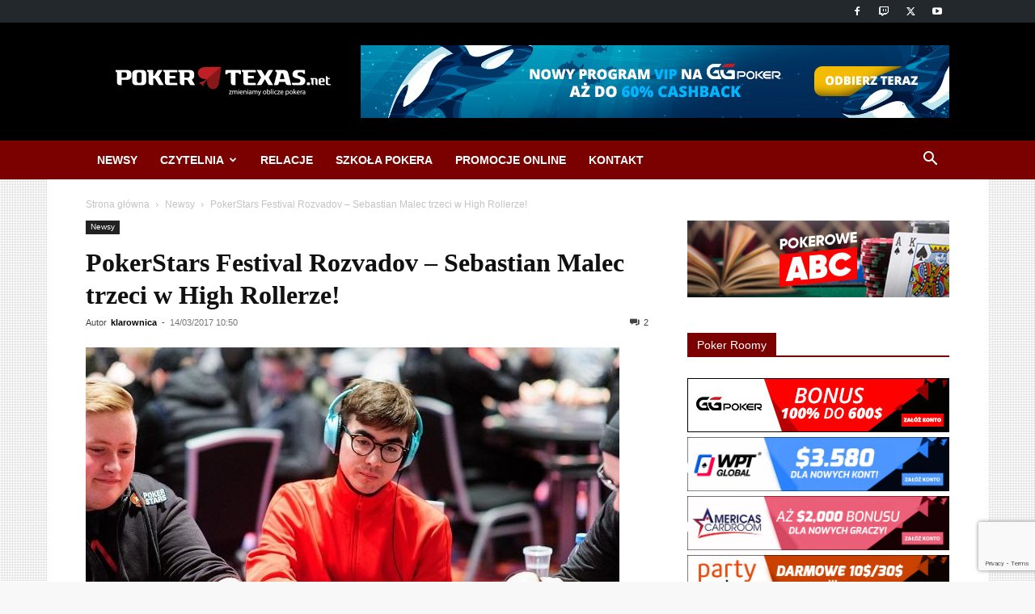

--- FILE ---
content_type: text/html; charset=UTF-8
request_url: https://pokertexas.net/wp-admin/admin-ajax.php?td_theme_name=Newspaper&v=12.7.3
body_size: -525
content:
{"15787":259}

--- FILE ---
content_type: text/html; charset=utf-8
request_url: https://www.google.com/recaptcha/api2/anchor?ar=1&k=6LduPYYUAAAAAN-RJGAeSuLU2dI2Wl7HpNrFktZM&co=aHR0cHM6Ly9wb2tlcnRleGFzLm5ldDo0NDM.&hl=en&v=N67nZn4AqZkNcbeMu4prBgzg&size=invisible&anchor-ms=20000&execute-ms=30000&cb=g2ko9cuvrf87
body_size: 48603
content:
<!DOCTYPE HTML><html dir="ltr" lang="en"><head><meta http-equiv="Content-Type" content="text/html; charset=UTF-8">
<meta http-equiv="X-UA-Compatible" content="IE=edge">
<title>reCAPTCHA</title>
<style type="text/css">
/* cyrillic-ext */
@font-face {
  font-family: 'Roboto';
  font-style: normal;
  font-weight: 400;
  font-stretch: 100%;
  src: url(//fonts.gstatic.com/s/roboto/v48/KFO7CnqEu92Fr1ME7kSn66aGLdTylUAMa3GUBHMdazTgWw.woff2) format('woff2');
  unicode-range: U+0460-052F, U+1C80-1C8A, U+20B4, U+2DE0-2DFF, U+A640-A69F, U+FE2E-FE2F;
}
/* cyrillic */
@font-face {
  font-family: 'Roboto';
  font-style: normal;
  font-weight: 400;
  font-stretch: 100%;
  src: url(//fonts.gstatic.com/s/roboto/v48/KFO7CnqEu92Fr1ME7kSn66aGLdTylUAMa3iUBHMdazTgWw.woff2) format('woff2');
  unicode-range: U+0301, U+0400-045F, U+0490-0491, U+04B0-04B1, U+2116;
}
/* greek-ext */
@font-face {
  font-family: 'Roboto';
  font-style: normal;
  font-weight: 400;
  font-stretch: 100%;
  src: url(//fonts.gstatic.com/s/roboto/v48/KFO7CnqEu92Fr1ME7kSn66aGLdTylUAMa3CUBHMdazTgWw.woff2) format('woff2');
  unicode-range: U+1F00-1FFF;
}
/* greek */
@font-face {
  font-family: 'Roboto';
  font-style: normal;
  font-weight: 400;
  font-stretch: 100%;
  src: url(//fonts.gstatic.com/s/roboto/v48/KFO7CnqEu92Fr1ME7kSn66aGLdTylUAMa3-UBHMdazTgWw.woff2) format('woff2');
  unicode-range: U+0370-0377, U+037A-037F, U+0384-038A, U+038C, U+038E-03A1, U+03A3-03FF;
}
/* math */
@font-face {
  font-family: 'Roboto';
  font-style: normal;
  font-weight: 400;
  font-stretch: 100%;
  src: url(//fonts.gstatic.com/s/roboto/v48/KFO7CnqEu92Fr1ME7kSn66aGLdTylUAMawCUBHMdazTgWw.woff2) format('woff2');
  unicode-range: U+0302-0303, U+0305, U+0307-0308, U+0310, U+0312, U+0315, U+031A, U+0326-0327, U+032C, U+032F-0330, U+0332-0333, U+0338, U+033A, U+0346, U+034D, U+0391-03A1, U+03A3-03A9, U+03B1-03C9, U+03D1, U+03D5-03D6, U+03F0-03F1, U+03F4-03F5, U+2016-2017, U+2034-2038, U+203C, U+2040, U+2043, U+2047, U+2050, U+2057, U+205F, U+2070-2071, U+2074-208E, U+2090-209C, U+20D0-20DC, U+20E1, U+20E5-20EF, U+2100-2112, U+2114-2115, U+2117-2121, U+2123-214F, U+2190, U+2192, U+2194-21AE, U+21B0-21E5, U+21F1-21F2, U+21F4-2211, U+2213-2214, U+2216-22FF, U+2308-230B, U+2310, U+2319, U+231C-2321, U+2336-237A, U+237C, U+2395, U+239B-23B7, U+23D0, U+23DC-23E1, U+2474-2475, U+25AF, U+25B3, U+25B7, U+25BD, U+25C1, U+25CA, U+25CC, U+25FB, U+266D-266F, U+27C0-27FF, U+2900-2AFF, U+2B0E-2B11, U+2B30-2B4C, U+2BFE, U+3030, U+FF5B, U+FF5D, U+1D400-1D7FF, U+1EE00-1EEFF;
}
/* symbols */
@font-face {
  font-family: 'Roboto';
  font-style: normal;
  font-weight: 400;
  font-stretch: 100%;
  src: url(//fonts.gstatic.com/s/roboto/v48/KFO7CnqEu92Fr1ME7kSn66aGLdTylUAMaxKUBHMdazTgWw.woff2) format('woff2');
  unicode-range: U+0001-000C, U+000E-001F, U+007F-009F, U+20DD-20E0, U+20E2-20E4, U+2150-218F, U+2190, U+2192, U+2194-2199, U+21AF, U+21E6-21F0, U+21F3, U+2218-2219, U+2299, U+22C4-22C6, U+2300-243F, U+2440-244A, U+2460-24FF, U+25A0-27BF, U+2800-28FF, U+2921-2922, U+2981, U+29BF, U+29EB, U+2B00-2BFF, U+4DC0-4DFF, U+FFF9-FFFB, U+10140-1018E, U+10190-1019C, U+101A0, U+101D0-101FD, U+102E0-102FB, U+10E60-10E7E, U+1D2C0-1D2D3, U+1D2E0-1D37F, U+1F000-1F0FF, U+1F100-1F1AD, U+1F1E6-1F1FF, U+1F30D-1F30F, U+1F315, U+1F31C, U+1F31E, U+1F320-1F32C, U+1F336, U+1F378, U+1F37D, U+1F382, U+1F393-1F39F, U+1F3A7-1F3A8, U+1F3AC-1F3AF, U+1F3C2, U+1F3C4-1F3C6, U+1F3CA-1F3CE, U+1F3D4-1F3E0, U+1F3ED, U+1F3F1-1F3F3, U+1F3F5-1F3F7, U+1F408, U+1F415, U+1F41F, U+1F426, U+1F43F, U+1F441-1F442, U+1F444, U+1F446-1F449, U+1F44C-1F44E, U+1F453, U+1F46A, U+1F47D, U+1F4A3, U+1F4B0, U+1F4B3, U+1F4B9, U+1F4BB, U+1F4BF, U+1F4C8-1F4CB, U+1F4D6, U+1F4DA, U+1F4DF, U+1F4E3-1F4E6, U+1F4EA-1F4ED, U+1F4F7, U+1F4F9-1F4FB, U+1F4FD-1F4FE, U+1F503, U+1F507-1F50B, U+1F50D, U+1F512-1F513, U+1F53E-1F54A, U+1F54F-1F5FA, U+1F610, U+1F650-1F67F, U+1F687, U+1F68D, U+1F691, U+1F694, U+1F698, U+1F6AD, U+1F6B2, U+1F6B9-1F6BA, U+1F6BC, U+1F6C6-1F6CF, U+1F6D3-1F6D7, U+1F6E0-1F6EA, U+1F6F0-1F6F3, U+1F6F7-1F6FC, U+1F700-1F7FF, U+1F800-1F80B, U+1F810-1F847, U+1F850-1F859, U+1F860-1F887, U+1F890-1F8AD, U+1F8B0-1F8BB, U+1F8C0-1F8C1, U+1F900-1F90B, U+1F93B, U+1F946, U+1F984, U+1F996, U+1F9E9, U+1FA00-1FA6F, U+1FA70-1FA7C, U+1FA80-1FA89, U+1FA8F-1FAC6, U+1FACE-1FADC, U+1FADF-1FAE9, U+1FAF0-1FAF8, U+1FB00-1FBFF;
}
/* vietnamese */
@font-face {
  font-family: 'Roboto';
  font-style: normal;
  font-weight: 400;
  font-stretch: 100%;
  src: url(//fonts.gstatic.com/s/roboto/v48/KFO7CnqEu92Fr1ME7kSn66aGLdTylUAMa3OUBHMdazTgWw.woff2) format('woff2');
  unicode-range: U+0102-0103, U+0110-0111, U+0128-0129, U+0168-0169, U+01A0-01A1, U+01AF-01B0, U+0300-0301, U+0303-0304, U+0308-0309, U+0323, U+0329, U+1EA0-1EF9, U+20AB;
}
/* latin-ext */
@font-face {
  font-family: 'Roboto';
  font-style: normal;
  font-weight: 400;
  font-stretch: 100%;
  src: url(//fonts.gstatic.com/s/roboto/v48/KFO7CnqEu92Fr1ME7kSn66aGLdTylUAMa3KUBHMdazTgWw.woff2) format('woff2');
  unicode-range: U+0100-02BA, U+02BD-02C5, U+02C7-02CC, U+02CE-02D7, U+02DD-02FF, U+0304, U+0308, U+0329, U+1D00-1DBF, U+1E00-1E9F, U+1EF2-1EFF, U+2020, U+20A0-20AB, U+20AD-20C0, U+2113, U+2C60-2C7F, U+A720-A7FF;
}
/* latin */
@font-face {
  font-family: 'Roboto';
  font-style: normal;
  font-weight: 400;
  font-stretch: 100%;
  src: url(//fonts.gstatic.com/s/roboto/v48/KFO7CnqEu92Fr1ME7kSn66aGLdTylUAMa3yUBHMdazQ.woff2) format('woff2');
  unicode-range: U+0000-00FF, U+0131, U+0152-0153, U+02BB-02BC, U+02C6, U+02DA, U+02DC, U+0304, U+0308, U+0329, U+2000-206F, U+20AC, U+2122, U+2191, U+2193, U+2212, U+2215, U+FEFF, U+FFFD;
}
/* cyrillic-ext */
@font-face {
  font-family: 'Roboto';
  font-style: normal;
  font-weight: 500;
  font-stretch: 100%;
  src: url(//fonts.gstatic.com/s/roboto/v48/KFO7CnqEu92Fr1ME7kSn66aGLdTylUAMa3GUBHMdazTgWw.woff2) format('woff2');
  unicode-range: U+0460-052F, U+1C80-1C8A, U+20B4, U+2DE0-2DFF, U+A640-A69F, U+FE2E-FE2F;
}
/* cyrillic */
@font-face {
  font-family: 'Roboto';
  font-style: normal;
  font-weight: 500;
  font-stretch: 100%;
  src: url(//fonts.gstatic.com/s/roboto/v48/KFO7CnqEu92Fr1ME7kSn66aGLdTylUAMa3iUBHMdazTgWw.woff2) format('woff2');
  unicode-range: U+0301, U+0400-045F, U+0490-0491, U+04B0-04B1, U+2116;
}
/* greek-ext */
@font-face {
  font-family: 'Roboto';
  font-style: normal;
  font-weight: 500;
  font-stretch: 100%;
  src: url(//fonts.gstatic.com/s/roboto/v48/KFO7CnqEu92Fr1ME7kSn66aGLdTylUAMa3CUBHMdazTgWw.woff2) format('woff2');
  unicode-range: U+1F00-1FFF;
}
/* greek */
@font-face {
  font-family: 'Roboto';
  font-style: normal;
  font-weight: 500;
  font-stretch: 100%;
  src: url(//fonts.gstatic.com/s/roboto/v48/KFO7CnqEu92Fr1ME7kSn66aGLdTylUAMa3-UBHMdazTgWw.woff2) format('woff2');
  unicode-range: U+0370-0377, U+037A-037F, U+0384-038A, U+038C, U+038E-03A1, U+03A3-03FF;
}
/* math */
@font-face {
  font-family: 'Roboto';
  font-style: normal;
  font-weight: 500;
  font-stretch: 100%;
  src: url(//fonts.gstatic.com/s/roboto/v48/KFO7CnqEu92Fr1ME7kSn66aGLdTylUAMawCUBHMdazTgWw.woff2) format('woff2');
  unicode-range: U+0302-0303, U+0305, U+0307-0308, U+0310, U+0312, U+0315, U+031A, U+0326-0327, U+032C, U+032F-0330, U+0332-0333, U+0338, U+033A, U+0346, U+034D, U+0391-03A1, U+03A3-03A9, U+03B1-03C9, U+03D1, U+03D5-03D6, U+03F0-03F1, U+03F4-03F5, U+2016-2017, U+2034-2038, U+203C, U+2040, U+2043, U+2047, U+2050, U+2057, U+205F, U+2070-2071, U+2074-208E, U+2090-209C, U+20D0-20DC, U+20E1, U+20E5-20EF, U+2100-2112, U+2114-2115, U+2117-2121, U+2123-214F, U+2190, U+2192, U+2194-21AE, U+21B0-21E5, U+21F1-21F2, U+21F4-2211, U+2213-2214, U+2216-22FF, U+2308-230B, U+2310, U+2319, U+231C-2321, U+2336-237A, U+237C, U+2395, U+239B-23B7, U+23D0, U+23DC-23E1, U+2474-2475, U+25AF, U+25B3, U+25B7, U+25BD, U+25C1, U+25CA, U+25CC, U+25FB, U+266D-266F, U+27C0-27FF, U+2900-2AFF, U+2B0E-2B11, U+2B30-2B4C, U+2BFE, U+3030, U+FF5B, U+FF5D, U+1D400-1D7FF, U+1EE00-1EEFF;
}
/* symbols */
@font-face {
  font-family: 'Roboto';
  font-style: normal;
  font-weight: 500;
  font-stretch: 100%;
  src: url(//fonts.gstatic.com/s/roboto/v48/KFO7CnqEu92Fr1ME7kSn66aGLdTylUAMaxKUBHMdazTgWw.woff2) format('woff2');
  unicode-range: U+0001-000C, U+000E-001F, U+007F-009F, U+20DD-20E0, U+20E2-20E4, U+2150-218F, U+2190, U+2192, U+2194-2199, U+21AF, U+21E6-21F0, U+21F3, U+2218-2219, U+2299, U+22C4-22C6, U+2300-243F, U+2440-244A, U+2460-24FF, U+25A0-27BF, U+2800-28FF, U+2921-2922, U+2981, U+29BF, U+29EB, U+2B00-2BFF, U+4DC0-4DFF, U+FFF9-FFFB, U+10140-1018E, U+10190-1019C, U+101A0, U+101D0-101FD, U+102E0-102FB, U+10E60-10E7E, U+1D2C0-1D2D3, U+1D2E0-1D37F, U+1F000-1F0FF, U+1F100-1F1AD, U+1F1E6-1F1FF, U+1F30D-1F30F, U+1F315, U+1F31C, U+1F31E, U+1F320-1F32C, U+1F336, U+1F378, U+1F37D, U+1F382, U+1F393-1F39F, U+1F3A7-1F3A8, U+1F3AC-1F3AF, U+1F3C2, U+1F3C4-1F3C6, U+1F3CA-1F3CE, U+1F3D4-1F3E0, U+1F3ED, U+1F3F1-1F3F3, U+1F3F5-1F3F7, U+1F408, U+1F415, U+1F41F, U+1F426, U+1F43F, U+1F441-1F442, U+1F444, U+1F446-1F449, U+1F44C-1F44E, U+1F453, U+1F46A, U+1F47D, U+1F4A3, U+1F4B0, U+1F4B3, U+1F4B9, U+1F4BB, U+1F4BF, U+1F4C8-1F4CB, U+1F4D6, U+1F4DA, U+1F4DF, U+1F4E3-1F4E6, U+1F4EA-1F4ED, U+1F4F7, U+1F4F9-1F4FB, U+1F4FD-1F4FE, U+1F503, U+1F507-1F50B, U+1F50D, U+1F512-1F513, U+1F53E-1F54A, U+1F54F-1F5FA, U+1F610, U+1F650-1F67F, U+1F687, U+1F68D, U+1F691, U+1F694, U+1F698, U+1F6AD, U+1F6B2, U+1F6B9-1F6BA, U+1F6BC, U+1F6C6-1F6CF, U+1F6D3-1F6D7, U+1F6E0-1F6EA, U+1F6F0-1F6F3, U+1F6F7-1F6FC, U+1F700-1F7FF, U+1F800-1F80B, U+1F810-1F847, U+1F850-1F859, U+1F860-1F887, U+1F890-1F8AD, U+1F8B0-1F8BB, U+1F8C0-1F8C1, U+1F900-1F90B, U+1F93B, U+1F946, U+1F984, U+1F996, U+1F9E9, U+1FA00-1FA6F, U+1FA70-1FA7C, U+1FA80-1FA89, U+1FA8F-1FAC6, U+1FACE-1FADC, U+1FADF-1FAE9, U+1FAF0-1FAF8, U+1FB00-1FBFF;
}
/* vietnamese */
@font-face {
  font-family: 'Roboto';
  font-style: normal;
  font-weight: 500;
  font-stretch: 100%;
  src: url(//fonts.gstatic.com/s/roboto/v48/KFO7CnqEu92Fr1ME7kSn66aGLdTylUAMa3OUBHMdazTgWw.woff2) format('woff2');
  unicode-range: U+0102-0103, U+0110-0111, U+0128-0129, U+0168-0169, U+01A0-01A1, U+01AF-01B0, U+0300-0301, U+0303-0304, U+0308-0309, U+0323, U+0329, U+1EA0-1EF9, U+20AB;
}
/* latin-ext */
@font-face {
  font-family: 'Roboto';
  font-style: normal;
  font-weight: 500;
  font-stretch: 100%;
  src: url(//fonts.gstatic.com/s/roboto/v48/KFO7CnqEu92Fr1ME7kSn66aGLdTylUAMa3KUBHMdazTgWw.woff2) format('woff2');
  unicode-range: U+0100-02BA, U+02BD-02C5, U+02C7-02CC, U+02CE-02D7, U+02DD-02FF, U+0304, U+0308, U+0329, U+1D00-1DBF, U+1E00-1E9F, U+1EF2-1EFF, U+2020, U+20A0-20AB, U+20AD-20C0, U+2113, U+2C60-2C7F, U+A720-A7FF;
}
/* latin */
@font-face {
  font-family: 'Roboto';
  font-style: normal;
  font-weight: 500;
  font-stretch: 100%;
  src: url(//fonts.gstatic.com/s/roboto/v48/KFO7CnqEu92Fr1ME7kSn66aGLdTylUAMa3yUBHMdazQ.woff2) format('woff2');
  unicode-range: U+0000-00FF, U+0131, U+0152-0153, U+02BB-02BC, U+02C6, U+02DA, U+02DC, U+0304, U+0308, U+0329, U+2000-206F, U+20AC, U+2122, U+2191, U+2193, U+2212, U+2215, U+FEFF, U+FFFD;
}
/* cyrillic-ext */
@font-face {
  font-family: 'Roboto';
  font-style: normal;
  font-weight: 900;
  font-stretch: 100%;
  src: url(//fonts.gstatic.com/s/roboto/v48/KFO7CnqEu92Fr1ME7kSn66aGLdTylUAMa3GUBHMdazTgWw.woff2) format('woff2');
  unicode-range: U+0460-052F, U+1C80-1C8A, U+20B4, U+2DE0-2DFF, U+A640-A69F, U+FE2E-FE2F;
}
/* cyrillic */
@font-face {
  font-family: 'Roboto';
  font-style: normal;
  font-weight: 900;
  font-stretch: 100%;
  src: url(//fonts.gstatic.com/s/roboto/v48/KFO7CnqEu92Fr1ME7kSn66aGLdTylUAMa3iUBHMdazTgWw.woff2) format('woff2');
  unicode-range: U+0301, U+0400-045F, U+0490-0491, U+04B0-04B1, U+2116;
}
/* greek-ext */
@font-face {
  font-family: 'Roboto';
  font-style: normal;
  font-weight: 900;
  font-stretch: 100%;
  src: url(//fonts.gstatic.com/s/roboto/v48/KFO7CnqEu92Fr1ME7kSn66aGLdTylUAMa3CUBHMdazTgWw.woff2) format('woff2');
  unicode-range: U+1F00-1FFF;
}
/* greek */
@font-face {
  font-family: 'Roboto';
  font-style: normal;
  font-weight: 900;
  font-stretch: 100%;
  src: url(//fonts.gstatic.com/s/roboto/v48/KFO7CnqEu92Fr1ME7kSn66aGLdTylUAMa3-UBHMdazTgWw.woff2) format('woff2');
  unicode-range: U+0370-0377, U+037A-037F, U+0384-038A, U+038C, U+038E-03A1, U+03A3-03FF;
}
/* math */
@font-face {
  font-family: 'Roboto';
  font-style: normal;
  font-weight: 900;
  font-stretch: 100%;
  src: url(//fonts.gstatic.com/s/roboto/v48/KFO7CnqEu92Fr1ME7kSn66aGLdTylUAMawCUBHMdazTgWw.woff2) format('woff2');
  unicode-range: U+0302-0303, U+0305, U+0307-0308, U+0310, U+0312, U+0315, U+031A, U+0326-0327, U+032C, U+032F-0330, U+0332-0333, U+0338, U+033A, U+0346, U+034D, U+0391-03A1, U+03A3-03A9, U+03B1-03C9, U+03D1, U+03D5-03D6, U+03F0-03F1, U+03F4-03F5, U+2016-2017, U+2034-2038, U+203C, U+2040, U+2043, U+2047, U+2050, U+2057, U+205F, U+2070-2071, U+2074-208E, U+2090-209C, U+20D0-20DC, U+20E1, U+20E5-20EF, U+2100-2112, U+2114-2115, U+2117-2121, U+2123-214F, U+2190, U+2192, U+2194-21AE, U+21B0-21E5, U+21F1-21F2, U+21F4-2211, U+2213-2214, U+2216-22FF, U+2308-230B, U+2310, U+2319, U+231C-2321, U+2336-237A, U+237C, U+2395, U+239B-23B7, U+23D0, U+23DC-23E1, U+2474-2475, U+25AF, U+25B3, U+25B7, U+25BD, U+25C1, U+25CA, U+25CC, U+25FB, U+266D-266F, U+27C0-27FF, U+2900-2AFF, U+2B0E-2B11, U+2B30-2B4C, U+2BFE, U+3030, U+FF5B, U+FF5D, U+1D400-1D7FF, U+1EE00-1EEFF;
}
/* symbols */
@font-face {
  font-family: 'Roboto';
  font-style: normal;
  font-weight: 900;
  font-stretch: 100%;
  src: url(//fonts.gstatic.com/s/roboto/v48/KFO7CnqEu92Fr1ME7kSn66aGLdTylUAMaxKUBHMdazTgWw.woff2) format('woff2');
  unicode-range: U+0001-000C, U+000E-001F, U+007F-009F, U+20DD-20E0, U+20E2-20E4, U+2150-218F, U+2190, U+2192, U+2194-2199, U+21AF, U+21E6-21F0, U+21F3, U+2218-2219, U+2299, U+22C4-22C6, U+2300-243F, U+2440-244A, U+2460-24FF, U+25A0-27BF, U+2800-28FF, U+2921-2922, U+2981, U+29BF, U+29EB, U+2B00-2BFF, U+4DC0-4DFF, U+FFF9-FFFB, U+10140-1018E, U+10190-1019C, U+101A0, U+101D0-101FD, U+102E0-102FB, U+10E60-10E7E, U+1D2C0-1D2D3, U+1D2E0-1D37F, U+1F000-1F0FF, U+1F100-1F1AD, U+1F1E6-1F1FF, U+1F30D-1F30F, U+1F315, U+1F31C, U+1F31E, U+1F320-1F32C, U+1F336, U+1F378, U+1F37D, U+1F382, U+1F393-1F39F, U+1F3A7-1F3A8, U+1F3AC-1F3AF, U+1F3C2, U+1F3C4-1F3C6, U+1F3CA-1F3CE, U+1F3D4-1F3E0, U+1F3ED, U+1F3F1-1F3F3, U+1F3F5-1F3F7, U+1F408, U+1F415, U+1F41F, U+1F426, U+1F43F, U+1F441-1F442, U+1F444, U+1F446-1F449, U+1F44C-1F44E, U+1F453, U+1F46A, U+1F47D, U+1F4A3, U+1F4B0, U+1F4B3, U+1F4B9, U+1F4BB, U+1F4BF, U+1F4C8-1F4CB, U+1F4D6, U+1F4DA, U+1F4DF, U+1F4E3-1F4E6, U+1F4EA-1F4ED, U+1F4F7, U+1F4F9-1F4FB, U+1F4FD-1F4FE, U+1F503, U+1F507-1F50B, U+1F50D, U+1F512-1F513, U+1F53E-1F54A, U+1F54F-1F5FA, U+1F610, U+1F650-1F67F, U+1F687, U+1F68D, U+1F691, U+1F694, U+1F698, U+1F6AD, U+1F6B2, U+1F6B9-1F6BA, U+1F6BC, U+1F6C6-1F6CF, U+1F6D3-1F6D7, U+1F6E0-1F6EA, U+1F6F0-1F6F3, U+1F6F7-1F6FC, U+1F700-1F7FF, U+1F800-1F80B, U+1F810-1F847, U+1F850-1F859, U+1F860-1F887, U+1F890-1F8AD, U+1F8B0-1F8BB, U+1F8C0-1F8C1, U+1F900-1F90B, U+1F93B, U+1F946, U+1F984, U+1F996, U+1F9E9, U+1FA00-1FA6F, U+1FA70-1FA7C, U+1FA80-1FA89, U+1FA8F-1FAC6, U+1FACE-1FADC, U+1FADF-1FAE9, U+1FAF0-1FAF8, U+1FB00-1FBFF;
}
/* vietnamese */
@font-face {
  font-family: 'Roboto';
  font-style: normal;
  font-weight: 900;
  font-stretch: 100%;
  src: url(//fonts.gstatic.com/s/roboto/v48/KFO7CnqEu92Fr1ME7kSn66aGLdTylUAMa3OUBHMdazTgWw.woff2) format('woff2');
  unicode-range: U+0102-0103, U+0110-0111, U+0128-0129, U+0168-0169, U+01A0-01A1, U+01AF-01B0, U+0300-0301, U+0303-0304, U+0308-0309, U+0323, U+0329, U+1EA0-1EF9, U+20AB;
}
/* latin-ext */
@font-face {
  font-family: 'Roboto';
  font-style: normal;
  font-weight: 900;
  font-stretch: 100%;
  src: url(//fonts.gstatic.com/s/roboto/v48/KFO7CnqEu92Fr1ME7kSn66aGLdTylUAMa3KUBHMdazTgWw.woff2) format('woff2');
  unicode-range: U+0100-02BA, U+02BD-02C5, U+02C7-02CC, U+02CE-02D7, U+02DD-02FF, U+0304, U+0308, U+0329, U+1D00-1DBF, U+1E00-1E9F, U+1EF2-1EFF, U+2020, U+20A0-20AB, U+20AD-20C0, U+2113, U+2C60-2C7F, U+A720-A7FF;
}
/* latin */
@font-face {
  font-family: 'Roboto';
  font-style: normal;
  font-weight: 900;
  font-stretch: 100%;
  src: url(//fonts.gstatic.com/s/roboto/v48/KFO7CnqEu92Fr1ME7kSn66aGLdTylUAMa3yUBHMdazQ.woff2) format('woff2');
  unicode-range: U+0000-00FF, U+0131, U+0152-0153, U+02BB-02BC, U+02C6, U+02DA, U+02DC, U+0304, U+0308, U+0329, U+2000-206F, U+20AC, U+2122, U+2191, U+2193, U+2212, U+2215, U+FEFF, U+FFFD;
}

</style>
<link rel="stylesheet" type="text/css" href="https://www.gstatic.com/recaptcha/releases/N67nZn4AqZkNcbeMu4prBgzg/styles__ltr.css">
<script nonce="sakty9xRltEZS4hIcYzptA" type="text/javascript">window['__recaptcha_api'] = 'https://www.google.com/recaptcha/api2/';</script>
<script type="text/javascript" src="https://www.gstatic.com/recaptcha/releases/N67nZn4AqZkNcbeMu4prBgzg/recaptcha__en.js" nonce="sakty9xRltEZS4hIcYzptA">
      
    </script></head>
<body><div id="rc-anchor-alert" class="rc-anchor-alert"></div>
<input type="hidden" id="recaptcha-token" value="[base64]">
<script type="text/javascript" nonce="sakty9xRltEZS4hIcYzptA">
      recaptcha.anchor.Main.init("[\x22ainput\x22,[\x22bgdata\x22,\x22\x22,\[base64]/[base64]/[base64]/[base64]/[base64]/UltsKytdPUU6KEU8MjA0OD9SW2wrK109RT4+NnwxOTI6KChFJjY0NTEyKT09NTUyOTYmJk0rMTxjLmxlbmd0aCYmKGMuY2hhckNvZGVBdChNKzEpJjY0NTEyKT09NTYzMjA/[base64]/[base64]/[base64]/[base64]/[base64]/[base64]/[base64]\x22,\[base64]\\u003d\\u003d\x22,\[base64]/DkXzCowd6BQ0ZwoB3wqHCvhjDrA3Dl0R9wrTCnH3Dk1N6wosFwqbChDfDnMKww64nBHghL8KSw6/CjsOWw6bDh8OywoHCtmolasOqw4d+w5PDocKSBVVywpnDiVAtQcKmw6LCt8O3JMOhwqAOO8ONAsKjendTw4cGHMO8w77DsRfCqsOGUiQDYgYFw7/[base64]/YSTCgyvChSTCh8O1w4rCuifDjMKzwqPCoMOEKsOXM8OhDFHCp149c8K2w7TDmMKywpHDpcKVw6F9woBbw4DDhcKfVsKKwp/[base64]/CjcOTWzfCnBYhwrfCnG8bwpJUw7fDo8KAw6IIBcO2wpHDllzDrm7DocKMMkt2ecOpw5LDlsKICWVFw4zCk8KdwqhmL8Oww5XDl0hcw4HDiRc6wovDhyo2wolHA8K2wok0w5lldMOhe2jCmitdd8Kiwr7CkcOAw4rClMO1w6Vadi/CjMOuwqfCgzt1asOGw6ZGTcOZw5ZHdMOHw5LDuCB8w41PwqDCiS92YcOWwr3DosOSM8KZwqfDlMK6fsO8wrrChyFgdjYpeBPCiMOKw4FkNMOQITdWw4fDmV/[base64]/CvcKOBsOgwoQtwpF4w6FYwr9GwpjCmEjCpgzDqVXDrzLChyNBbsOoIcK1XH3DpRjDligMAcK1wqjCmcK/w5A4QsOfKcO3wqXCqMK2IGDDtcOHwpYqw44Cw63CmcOlQWfCpcKED8Odw6LClMKJwpQNw6I3I3rDp8KFTWDCsCHCmWANQG1eWsOMw4vChEF1Bk/DrsKlE8OzFsOjPRQJY2odFRXCpUrDksK6w7nDnsKhwrV7wqbDqjnDtlzCjxvCtcKRw4HCqMO/w6I2wosYeBkKcglZw4LDjxzDjgbCo3zCjcKOECJEcktzwqMvwoNXTsKow4Z4JFDCkcK6w6/CgsOFa8KfQ8Ofw63DkcKYwpzDlhfCvcOQw5PDjsKONDU+wpjDsMKuwqnDsjU7w6/[base64]/DtsKCwpLDvmDDhBk4woAHS8Ouw55tw7bDhsOdNcKgw6bCsxAvw50yHMKmw4EuQn47w5HDiMKsKsO4w7AbaDPCn8OJSMK7w7rCs8ONw41TMMOPwpXChsKqXcKqfCnDgMOJwoXCjxDDsTjCkMKOwq3CnMOzccOnwr/CrMO5SVbCmk3DlC3DqsOUwo9swo7DuRIOw6pIwoxqGcKqwoLCiibDncKzEcKtGBpoPsK+FS/CnMOmLhdCAcKkBsKgw6NIwrXCkTxfMMOywoEPRQXDg8Kww7LDt8KawrRSw7/Ct3oafcK3w41edRTDpMKka8KvwoXDnsOITsOjdcKVwodabUcRwq/DgCskacOHwovCni8+fsKYwo9EwqUoOx8hwppJOhQ0wq1HwpcRaDBVw5TDvMO4wpc8wrZLJSHDgMOxESfDucOUDsOzwpDDujYnYMKMwoZpwro+w7xBwoADB2/DnRrDmsKdHMOqw7omaMKawqbCpsOIwpAAwoQ0YhU4wrjDlMOUKDxJTiLCisOEw5Qow6kxWmMlw5PCjsOEw47Dv2jDjsOlwr83N8ODAmgmCDhxw47Dtl/[base64]/CklPDrjrCtRd7JcKzFVXDkAxAw6Nqw51TwoPDrEI9w5NBwo3DosKow4ljwq3CsMKtHB1rPcK0XcOWAMKowrnChknDvQLCqT5XwpHCgk3DhmE4YMKow4bCncKLw6HCtcOVw6jDr8OhS8KZwrfDpW/DtXDDnsOZVMOpFcOWIUpBw6TDikHDgsO/OsOAVMK7EyghQsO3SMODfw/DjypTRMKQw5/DtcOpw5nCmTUfwrgdw6o8woBOwrzCkwjDjTIPw7fDvQbCgsOVZxo4wpJ6w7tEwqAqJcOzwrlzAMOowprCqsOyB8K/STMAw7bDj8KIfwR2GyzCvsOqw67DnS3DhwbCm8KmEg7DvsOMw7DCpywbLcOJwrETYHIRZsO+wp/DiSLDlHcRwpILZsKDETdMwqDDnMOwSHoOTDDDpsKYMWvClDDCoMK7acOEd04VwqtKUMKuwpHClwg9KsO8GcOyFWzCg8KgwoxZwpDCnXLDgsK8w7VEfA8xw7XDhMKMwqBXw61hH8OHa2M2w5zDhsKQJVrDlQDCvyZ7fcOOwolKH8K/RXAowo7DsgxHF8OoCMO8w6TDvMOETcKgw7HDg0jCvsKaPmEdUTI4WjHDoD3DrcOaHcKWB8OXQWfDqVERYhcLKcOVw61qwqzDrhU/BH9PLsO1wq1tQUtAbmhIwpNTw4wDcngdKsKTw50DwoUUHEhIMAsDMBDDrsOOE0BQwrfCvsKvdMKzV33CmjfDtxUAbFPDjcKqZ8K5XMO0wojDim7DqhRBw5jDrxvCoMK/wrUxWMObw7IRwrg5wqLDi8OAw6jDkMKYD8OvNykuGcKTfUwLesOnw6HDmi7Di8KPwr/CkMOJBzTCrzU9XsO5OizCmMO/HsKVQHjDpsOefMODQ8KuwqXDpEEhw7E1woHDhMO0w497ah3CgcOTw5AxSB4yw6QxCMO1NhDDvcONEkR/w6/[base64]/DlsOmwrbDrMOxNgcewrRRw6EBHwtvw5hMKMOxZcOIwqJawrtKw7fCnsK3wqEECMKQwqTDtMK3FULDlcKRVS1Cw7xmO0/Cv8ObJ8OVwqLDs8KIw57DiB91w43Cg8Ozw7UNw7rCi2XCjcOKwpzDncKbwqkjRhnCok5aTMOMZsKoeMKSNsOYesOVw6cdCCnDp8OxQcOQXXZMK8K1wrs3w4HDv8Otwolhwo/[base64]/ClFzDksKOF8KgUih1TMOQwr7CrTXCg8KDQsKYwqrCuHHDo1cnN8KRInTCgsKfwoYPwo7DqW/DiA9gw5JRSwDDl8K2K8O7w7/DpCVHQiVhc8K7ecKWIxHCrsOkGsKKw4pjfcKswrhqTsKewq0kXG/[base64]/EWXCrVXClQMRwq08EsKlTcK5XFjDssK9woAnwqdjdlPCq2DCi8KZP01DNAQZClLCp8K9wpIBw7bCtsKWw4YAACJpE1oNW8ORD8OMw59VScKPw4E4wo9Kw5/Dqy/DljnCjsKoaHMCw7jDsiJOw5XCg8KbwpY/wrJsUsK1w78iIsK/[base64]/EsK3TnnDlHXCjAUZw7HDrsOdfwgnWnfDgzIlMkHClsKNeGLDqyvDtW7Cu1wvw6tMXjfCncOFR8Kjw6zDqcKww7XDklwqD8KpRifDpMK1w6jDjHHChRnDl8OnasOcVcKvw5F3woXDrzdOFnB5w41CwoJqfXJyfgVgw64ew4lqw7/[base64]/LlnDmFxpw58FwoTCtMOMwpbDu1nDhsKZD8Oaw7XCmgE/wqLCqGzDhWc5VnfCpQZ3wrQbEMOqwr9ww5R7w6l9w5Qnwq55EcKgw4cxw5TDvAgyETDCtcKfRMOhfMOKw48AZcOYYTPCuWY4wq/CoAPDs0NGwow6w7wtIDY2SSTDqDrDosOwOcOcGTfDrcKZwo9HGDZww5fCvcKNHwDCnQByw5rDlcKbwpnCosKzRsKrX2F5SyJGwpQewpY6w5Z7wqrCk33CuXnDpQ5Vw6vDnVEqw64obU5/w4TCixbDnMKDDhZxDEjDk0/[base64]/[base64]/[base64]/f8KBEsO1QMKRSsO2Dy8WBMKEScOwakRTw7DCvQ3CkyjCqz/CjRDDvkFowrwEEMOcaFVZwoPCpwpFEGLCggY0wrTDskzDlMKpw4bCjkQrw6nCiRlRwq3CssOgw4bDisKmMXfCsMKWNXgnwq0swollw7rDlwbClBnDmjtsYsKjw5ojfcKKwrQEVFnCgsOuPR5eAMOWw5TDgiHCqi8NLF1pwo7ClMO+eMKEw6xOwpBEwrYYw7lEWsOzw6/CscOVFCLDisOHwqXCh8KjHHzCsMKXwovCpEjCnXnCusKgGhI5G8Kkw4N8wonDjgbDu8KdFcKWUEPDvjTDscO1DcKZExRSw6YGWMOzwrw5UMO1GDQNwpXCs8O0w6dWw7c8NlPDsHx7wq/CnsKVwrLCpcKuwq5GBi7CtMKMdHYgwrvDtcKzCh8XH8OGwr7CpjbDt8OCfWYcw6rCt8K/[base64]/DpcKcCkbCosOjJE0dw5YsBnrCnsOkw6LDrsKLMFxlw4J/w5bDgH9pw4MocnLCijg4w7DDkknCmD3DusKzTBHDmcOAwrjDvMK0w4AOfQInw64pF8OdKcO0HkPCnMKfwqjCsMKgEMOPwr9jIcOrwoTDocKSw5ZzFcKmdMK1fRHCrcOiwoUAwqQAw5nDr2TCvMO6w4HCmVTDocKzwonDl8KPHMOYEk1iw5HDmhgHcMKMwqLDuMKGw6/Cj8K+dcKhw4HDtMKXJcOLwrTDp8KTwofDjVFOHRclw57CpSvCuGMww4QuGRBbwoUra8O1wrIKwpPDpsOFPsKCISYbbXnCgMKNKR1lCcKhwr4SeMOYw63CjSkZWcKdZMKOw6jDt0XDh8Kww5w8HMOnwo/CpARZwo7Dq8K1woNqXDxsa8ONLgHCklp+wrcmw6zDvCDCryvDmcKLw5AlwpjDvkzCqMKdw4zCmCbDtcK4bcOxw609XnzCtMKgTCINw6xMw6fCucKBw7/DlcO3b8K8wrF7QibCmcObCMKlPsOySMO6wrDCuRLCi8Kaw7LCgld/[base64]/GsK0wrc/ScKSw6HCsCdIXBTDjzwZY3l2w6jCiyHCm8K/w6LDl2x1G8KtZgzCoErDjkzDoTnDohvDr8KGw6rDki5xwogZAsO5wrnDpEDCosODVMOsw73DvAITZ03DkcO1wqXDnA8oIFXDu8KpXsK8w5tYwq/DiMKMW13Cp0rDniPCtMOswqPDnVtPesORLsKqJ8K3wohywrLCuA3DhcOLwoQkI8KJR8KCc8KcYcK4w5xww4pYwoYkfcOMwqbDkcKHw6lcwoTDocO8w6t3wrgZwqEFw5TDgntiw44dw7jDgMKewoPDvh7Dt0PChyTChB/DlMOgw5nDkMKHwrZYJmoUW0lIalnCghrDicOsw6/CpcKqQMKzw6tjNjrDjFgsSHjDil5QFcO7PcK2AjHCknnCqRnCl2nCmwbCrsOOAmdXw7TDicK1HjzCm8KzNMKOwptjwpLCiMOVwr3ClMKNw7bDo8OIS8KMSiDCrcK8UX1OwrrDgXvDlcKQCMK9woJjwqLCk8OGw4AOwqfCpW43GMKaw5cJBwI3X3xMTDQoB8Oaw6tZXT/Dj3nCvQUSEUbCisOcw4IUb1hkw5AeflwmH09dwr8lw5YTw5UmwqPChhbDk1zCuwzDuxDDs0I8HTMCWX/CuxVMG8O3wonCtTzChsKrU8OMBMOEw5jDh8KpGsKyw5BNwrLDsXjCucK5cRwnDhkVwrg2HCEQw5pCwpF4B8OUMcObw7IiKhXDlQnDiUDDpcKYw5RTJyZ/wrHCtsK+DsO3D8KvwqHCpMKYcnleCxbCn3nDkcOhYcOxXMKLFhrDscKVZMO1C8KPM8O6wr7DlQfDhAMFRsObw7TCvCPDonpPw7PDo8Ohw5/CvcK7MgbCgsKUwrorw63CtsONw7/Cp2rDuMKiwpjDmjfCkMKzw4PDnXPDqcK5cTDCh8KvwpXCukXDmlbDrSQhwrQmAMKMLcKww7bCjDHCtcOFw49Te8KWwrTCucKqYWY6w5TDiFbDq8KuwqpWw6wpAcK6ccKqHMO5PC0Twq4mOsKQwo/Dkl7CojkzwrjCkMKHasOqw4NxGMKCaBRVwr9zwrNlQMK7QMOvI8OoQTMhwofDosKwN14WPw4LPD1FVXvCl3ssKMOOd8O+wqbDr8K6Rx5pAsOgGToAUMKVw7/CtiRKwoFfIBrCo3kqeGDDjcO5w4fDoMKjBAvCgitfPQDCn0HDj8KdHFvChkkgwrDCg8Kiw5fDmTnDskIXw4XCrsOcwr47w7rCsMOmccObK8Ksw4TCicOeBDwuUEnCgcOQBsOowosRKcKpJ07Dm8OSBsK9HzPDi1nClsOGw5XCsFXCpsKdJ8OHw73CgxwZAjDCtCY7wp/[base64]/wqt3w7kVJWo5wqBqPl/Ciw7CvgXDqHzDoTrDmRdnw7nCp2PDhsO0w7rChwzCrMORVwB7wp1ww4wlwpzDnMOqVzdWw4I3woxAd8KSX8O/XsOoUWVoUMKwAD7DlcOURMKHcR1GwrXDqcOZw77Dl8KnMV4Ew6YyNybDr1jDh8OWK8K6wojDtRvDhcOFw4VYw7lTwoBIwqFEw4zCjxB1w6EsayBWwrPDhcKCw7PCnMKPwoTCgMKuw74DXUx/R8K1wqtKZUlCQSFXaAHDjcKKw49COcOxw5oZZcK0WU7DlzDDicKpw7/Dl18awqXCnyxFBMKYw5fDigISG8ODJ3jDtcKVw5HDlMK4MsOcTcOBwpjCtwXDqiZAPTPDqsK2GsKtwrTChkPDicKjw5Nnw6nCu0fCoU/[base64]/TcOBw73CrcK+wprCosKkfxcFw4zDsgXDpMK8w51UdsKcw5ZrZcK0K8OGGyDCnsO/[base64]/DocKCDS4FDRdNYcO/I8OcEcK9dDDCrsOFFzDDicOLB8K/w53Dtj5bCiEywpkmYcOXwpTCkBVGBsKiaALDqcOmwoZ7w5wVJMKIDz/Ds1zChH0cw7M8wonDh8KwwpHDhlkDK0lTUMOnMsOaD8Kzw4zDoCFqwoHCiMOqdzcOcMOwWMOfwqHDk8OkYiPCssKww6ISw6YzW3/DosKhYyHCnDFIw4jCtcKwa8K0wpDCnVozw53Dk8K4JcOHNsONwpkpKlTCuBItSlhtwrbCiABAC8Klw4rChxjDjsO4wqwtFwDClWXCo8OTwpFwBgV8w5Q1Vz3CtQnCv8OiSnsNworDvR0wbkRYRkI6TQ3DqjpAw6Y/w6tINcKzw75NWMKZd8KYwoxYw7AoXAhow4DDs0h6w41GAsOAw4MFwqbDnkzCkz8HdcOew6VMwpRjdcKVwoTCjA/DowvDl8KIw4/[base64]/[base64]/Cr0vCgcKNNSXCrz5SVcOTYATDgzodYMK7w4JrNHZ5csOzw7xmJMKZHcONFGZ6LkvCpsO3TcOMdBfCg8O4GWbDiCrDoC0cw4/CgUUNQsK6woXCp10pOB8Kwq/Do8OYbSQYG8OuTcKuw5zDvyjDjsObacKWw5B3w6TDtMKEw7vDlQfDgVrDp8Kfw7TCmULCk1LChMKSwpogw4pvwo12dRx0wrrChMKPw4M8wobDl8KQAMOdwpZOXMOJw4cMM1TDono4w5kVw4g/w7o3wpTCqMOVZFvCt0XDjQ7Ctx/DtMKAwrTCucO5aMOxfcOrSF59w4ZGw4XCjUTCgcOcBsOewrpYw6PDuFtpGxHDog7CnyhHwpXDhzIaAQXDusKeS0xLw4FfF8K4GDHCngVvecOdw7RAw5DCpcKeaUzDlMKrwpZ/McOJS0zDlQUbwrh9w7ZcF0UFwq3DusKiw7pjJzpYOAfCpcKCccK7bsO1w41rFT1cw5E5w7XCjl0/w6TDtMKwB8OYFMKtM8KJWwPClGpubXHDgcKuwpVAH8Omw4jDgsK8azfCtS3DlMOjE8Kfw5MpwqHCosKAwrLDlsKoasOEw4TCv20pacOSwoLDgsOyGXnDqWQoNcO/IVRKw4DCksOPXm/Du3UgV8KjwqN3eVtOdBrDscKaw7BzbMOIA1vCkw/DlcKSw7NDwqMJwrTCuAnDjkYLw6TClsK7wr4UUcKQVMK2BCjCucOGG34Kw6R7Km8VdGLCvcOnwoMLYnVwMcK6w7DDk0DDlcKCw7tkw5lAw7bDhcKNGWUyV8OxegvCoSnDrMODw6lZa2DCs8KfFXzDqMKww7gww6p3w5lBBHLCrcOCOsKIX8K/fnZ6wonDr0xZcRTCmlRWK8KuUixVwp/DscKzNEHDtsKzJsKtw7zCsMO9F8Ozwp8/worCqMKQLsOMw7HCr8KcWcKaGFDCjBzCihc8TMOgw5TDi8OBw4BOw7QlKcKiw7ZmMTTDhxhPNMOWXMKUVBAyw6toXMKzX8K9wpLCs8K7wqcqcTHCjcKsw7/[base64]/Ds1nCsxXDi8OcwopKw5cxasKdw7Zscg8LRsKWf2FAJ8KKwqgVw7HCrlHCjFDDuCzCkMKJwrXCmjnDt8KMwq/[base64]/RjHChHdbIiTCmnI+w6zCmUgww7bDkcKoZUrCiMOvw7bDqzIkVGsYwppfNTXDgjMsw5DCisKkwozDpEnCrMKDKTPCpQ/CnQpmSy1lw7kSasOLF8Kxw7/DsDTDmVvDs1wmdWcowpYjDcO0w71Dw65jYXVAOcOyalnDucOtVUcKwqHDhGTCsm/DgirDnR9RG1FHw6AXw6zDlnrDv3bDq8Orwr9NwrLCiVx2DQ9NwofClXYTABYuGTPCjsONwo4JwpAlwpobdsOXf8Kgw5Asw5c/Q1fDncOOw5x9w7/CsjU7wrAjTsKSwp3DlcKxY8OmL1/DncOUw7LDqXg8YzNuwrgbO8KqHsKUaxfCvMONw4nDqsKgHsKmEk8VGEpIwpbCqiMYwpzDnl7CgEoowoDClMKUw7LDmirDhMKFL2czP8KFw4zDg1lcwoHDu8KAwo3DtMKDDzDCiEZ5KiRZVS/[base64]/DnRQAUMKZZnfDmlE1aFvDnsKAQgXDq1wDwrMoAcO7WcK3w6vDk8OuwoJdwpPCnR/[base64]/[base64]/GkXDq8Kvw7pxwqbCrcK6EsO5QXvCrmPDvi7CvyHCnRDDvmxmwrlNwqXDmcOnw6Aswok3JcOKJ29ew6HChcOxw77CrkZPwp0Uw57DsMK7w5tTTAbCtMKXbMKDw68Yw7PDksKhNcKxLEVaw6ARAWAzw57Dj2jDgB/[base64]/ColzDhF/CscO/GMKqwqTCuxXCnxTDlMOdRF88VMO7J8KEamc/BB5JwrHCs2lKworCu8KSwqpIw6vCrsKMw6g1S1QQC8OBw7PDsT9MNMOcHBgMIAgYw6sQAMORwqrDqDBDPVlPLMOjw6ckw54BwqvCuMO/[base64]/wpMSwoIkLSNkLH3DsMKpwrMcWnjCj8OkecOkwr3DhcOqTcOjYAfDghrDqS0IwofCoMO1TjHCosO+bMK9wpAIw6PCqScSwowJCm8Gw73DlybDpcKaGsKcw7fCgMOUwqPCtg7DgcKzVsOww6cOwqvDjMKuw7vCmsKwXcKTXX14TcKcAxPDgg7Dl8KkNcOswp/DlcOHOwQFwqzDmsOXw7Yfw7rCpwDDksO2w4/[base64]/CtcOIw6DDtwF6S04XwqrCvz0vw57DtGnCrMKiwow3Qy/DosKSJgbCt8O5XFTCjRXDhmBWdcKnw63Do8K3wodxIcKjH8KdwoAhwqPCgE0GTcOpYMK+UR1owqbDoXh5w5Y+LsKWAcODCU/CqW4jL8KXw7PCkDjDuMOSfcO2OndsASEyw49Edw/[base64]/CijgJZ2zDgsKWw5RBUsOoP8Kkwq0kwoxOwrcvE0h+wr/[base64]/Dt8Kow5TDhcKJP1pHJ8Kww6bCpMODdHDCisOYw4XCsQXCgcO4wp3ClsKjwrBLG3TCnsKCXMO0emHCpMKGwqHCoxkXwrTDqXgiwobCkyIxwrjCv8Kxw7Bbw7QBw7DDv8KCSsO6wqvDtC1/w6c0wrEiw5HDv8K7wpc9w7dtIMOMEQ7DmlHDlsOIw7Viw6Y0wqcaw7MIVyRKD8OnHMObw4Yfa1PDgRfDtcOzXXMFBMKOC1VLwpgfwqTDtsK5w7zCk8KkV8K/bMO3DHvDucKMdMKMw4zCjcKBIMOTwo3DhFPDn0nCviXDiBZqPsKiOsKmSQfDmMOYKwcWwp/[base64]/CsHvCi3rCo8O9ZmTCum0TYMKYeGTCh8Kew6gsDFtPUW9VEsOMw7DClcOeGm/DpRwPEDcyYWPDtwFEQTQZZw1Oe8OUL1/[base64]/[base64]/CqcOpaQshG8O3w6LCnA3DhcKNw7/DmsOOVcKVNRk0SXsBw6rDoFd+w4TCjMKQwoM5wqc9wprDsSXChcOIcMKTwoVOLCEAAMOSwpcpw4nDs8Kjwq1rC8KHBMO+WE7DkcKIw7TDvFPCvMKQZsOMcsOYUkBKez88wp5Mw7pxw6jDpy7CkgwvBsOYbjHDo10id8OHw5vCvGhtwoHCiTR/a0/CmFnDuitJw4pBKMODSAxXwpQCUQ9CwpjCmirCg8OMw7xdDcObIsOdT8Kmw6syWMKPw6DDocKjZ8Kuw77Dg8O3FVjCn8KOw545RGrCkmjCuDEPOcKhbEUSwobCsCbCrMKgDk3DkAZiw5d4w7bCocKXwqDClsKBWRrDtE/ClcKGw5XCpsOTa8KAw64swrLDv8K4Akl4SwY1VMKCwoXCtjbDs3DDsmYqwq17w7XCg8O+KcOIDS3DhAgOX8OHwqLCk25OH08DwoPCtgZZw5wTR03DgEHCi1kHfsKhw7XDicOqw5QzXAfCo8OTwofCgsOCA8OTcsK/TMKfw5LDknjDpz7Dh8OwF8KbKxDCsTZIH8OdwrV5PMO1wrcaMcKaw6Z3wph9PMO+wqjDv8KpcBdwwqfDkcKDRWrDqlPCncOmNxfDvGlWA35Jw6fCsH3Cgx/DrzBQUlHDim3CuF51Oyp2w7nCssKFc0PDhVkJFg5cfsOjwqrDnldkw4QLw4Mhw5l5wrPCocKRLHPDl8Kcwp1qwpzDqhEJw7xQKkEAVnjCt2vCsnghw6QzQMO2AwkPw6bCsMOUwq3DmyEBWsOKw5ZXUG8RwqbDvsKawrfDmMOdw6jCisKiw4bDo8KEeFVDwo/DjR19KibDmMOuJcK+w4DCiMOmw7tRw6/[base64]/DncKvVQ/CrMKYQsOCK1vCgcKuw5R8I8K1w4FEwqLDrFxJw6fDpHjDh2fCt8Kdw4PClgpiEMOAw64sc1/Cq8KaDWcdw5VNNcOJVmBAUMOFw55geMKvwpzDmXvCi8O9wqBuw6QlEMOGwpV/V3cFAEJPw6thdg3DiiMnw7DDpMOUTXopMcOuD8KBSQNNwrnDundBZkpnH8KLw6rDuU8sw7F/w6J4R0zDol3DrsKBCsKRw4fDuMOJw4bChsOgbSDDqcKsVQTDnsONwo9zw5fDi8KXwpYjVcK2wq4Vwq81wo3DiWcgw6x3W8OwwoYSYcO3w77CtsOrw5s5wrnDpcO4UMKGwplJwqPCuXFdLcOdw5cbw6DCqGDCgmbDty4NwrRLTy/Cv1zDkCsIwpTDgcOJUyRyw4ZKM0HDh8Ohw5/CkUHDpjzCvgLCsMOtwoJ5w7AUwqDCrF3Cj8K3VcKFw7QRYHduw6Eowr5QYnVUe8OcwppcwqTDhyQ3wpjCvn/Cm1bCkk5mworCr8KHw7bCrQsKwoR5wq5gFMOfwrjCu8OcwprCpsO4cl41wovCvMK3LTXDp8OJw7Qgw7vDjcKbw4kSUErDp8KBJFPCm8KOwrBfZBdWw41XPcO5woHCiMOyGx4cw4oMXsOXwqNwCwh/w6MjS13DqMK7Sw/DmnEId8OVwpLCjsOZw4LCosOXw4x2w7HDocOtwpwIw7PDosOvwpzClcOBQAobw5vClMK7w6nDhSw5FixCw7fDncO+NH/Cs3/DlMKyaUPCpMO7SMOGwqTDpcOzwpHCmcKzwqF6w6UbwoVmwpzDkGPCn07DrFTDvcOKw4TDmRgmwrBtbsOgP8KCEMKpwq7Cs8K0KsKcwpVIKy59GMK5FcKXwqNYwohvd8Omw6NBbDhswop1RcKPwosbw7PDkGxxTxzDvcO+wo/CvcOKCy3CgsO3wpUswqcTw6RdZcOrSG9ACsOxcMKyI8O2KAjCnjokwonDtUQTw5JDwqkcw5jCmG8jL8OXwpbDiHAYw53ChwbCucOmEm/[base64]/Cik4GGMKWwqvDoXoTSMOxe8Knek3DvsKiFSrCk8OBw4UNwqs2bTfCtMOpwoMbacOQw70EPsKTFsOeCMOvMAphw5AAw4N9w5rDk0XCrRHCvMOjwrjCocKmF8OTw6/CpA7CisOtd8OifxQfFCQZGsKfwqLCjBtZw5LChVnCphLCgxovwqbDr8KZw5lDPG98w7fCmkLDisKOJ0AAw61ZPMKvwqY6w7Fmw7bDqhfDvlNSw4Ngwrc4w6PDusOlw7LDo8KBw6wkF8KMw4/ClTvDjMKVWUTCoEvCj8O6OSLCjMKhQ2XCp8KuwqAzEXkowonCsjM9T8O2CsOXwoPCpy7CtMK7V8OqwrLDjzogWFjCsi3DncKow6t3wqfCjMOiwpzDsDnDk8KFw5bClSwvw6fClD3DjMKvKRQPCzLDi8OIPAHDiMKOwqQIw7rDjVwOwopiw7nCriTClMODw4/DssOgH8ONOcONK8O5D8KBw40JScO3w4/DlG58D8OVP8KffsOgNsONX1vCqsKlwpx1dTDCtArDvcOkw5zCkwAtwq0LwqTDgD7Co11Ww77Dj8KBw7LDk19lwqhZFMK3GcO1wrRjXMKqKE0uw7/CoTjCicK0woE1cMKtIw9nwoBsw6VQHSTDnXAuw7xkwpdQw4/CvlvCnl1+w5nDslYsJ3TCqUkTwprCgmTCuV3DhsK7G3NHw6TCkAbDoRHDr8Kxw5bCj8KYw5ZIwphBA23DhktYw5LCj8KFG8KIwovCvsKpwqI/GsOgPMKlwrAVw6cGCAAlYj/DqMOqw6/DvBnCq2zDmVrDsFN/R3E3NCTClcKTNnEAw6vDvcKVw6NHeMOwwoJxFSLCrl5xworChsKVw5bDmns5YB/CqntXwo0tDMKfwofDliDCjcOZw6cKw6cUwqVYwo8ZwqnCocKgw6PDu8ORBcKYw6V3w4rCpgQIVMOtIMKSwqHDmcO8wp/CgcKuasOHwq3CkRdtw6Bpw5EIJRnDjW3CgBBfezIowo9cN8O/BcKtw7Z4A8KtKMOZRhkLwrTCjcK4w4DDqGPCvw7CkF5Cw7F2wrJZwqHChTJ/wrXCoD0JBcKzwpliwrXCkcK9w41vwqk6PMOxRk7CmjN1ZMKgcSQoworDvMOERcOUbHQvw7cFVsKCL8OFwrdRw4DDtcKFVw8gw6UawqXCrCbCtcORWsOEIwDDg8O4wrhQw4FYw4XDh2XDpmhPw4EVBj/Dk30gEsOFwqjDmXwbwrfCusKNRV4OwrTCtsOaw7/Dl8KZSUdQw4wRwo7Ci2EMbA3Djj3CtcOuwqbCvjZtPMKfJcOOwoPCiVfCil3Do8KOM0xBw5F4E0XDqcOkeMOAw4nDjGLCtsK8w6wITXU0w57Dh8OWwpMzwp/DkXvDnxHDtWgbw4vDocKtw7/[base64]/Cn3nCucK/[base64]/DncOKcMKQfwjCncKDfcKCw5AxASAUacOAZMOJw7vCqsKNwrxsdcO3fMOrw6Ftw4bDocKGEmLDrBY0wqJZEVRTw6vDlDzCgcOJb3pCwo0BM1LDnMKtw77Cq8Ovw7DCgMKewpPDvWwwwrPCkH/CnsOywolca1PDgsOJw4bDocO4wqQBwrHDjB4KVmXDoT/Cgw07UmbCvy8/wqzDuBQkJsK+CllKesKKwrbDicOfw7fDr20pXcKSW8KqG8O4w60wI8KwL8K/[base64]/[base64]/DqT4sw6TDjRcLS8KnFk9Dw5fDjMOVw6TDk8KrGy3CjRUeAcO9J8KlbMO6w6xsBjPDvcOaw4fDoMOnwrnCisKEw6sfPsKJwqHDvcOqXSXCusKJf8O+wqhRwofCpsKqwohXM8OtacKlwrISwpTCocK/aFrDpcK4w6XDuyxcwpI1WsOpwrxvWV3DuMK4IF1/wpvCl3tKwpTDuAvCtQ/ClAzCuB53wqHDgMK/wpHCq8OvwpwuWsOlfcOTTcODS2jCtcO9AzV6w47DtUtiw6A/DCceFEwSw7DCosOywqfDpMKZwoV4w7lIQhEqwohNVQjCqcOrwo/[base64]/DtnbDjMK1T8KtRMKyPRzCtMKIXVXDnF45Z8KNS8K/[base64]/PgjCnMOmEcKATsKHw5jCiE/[base64]/[base64]/woo1w5QNw4FcwpBSIWHDkCbCvQ3DiXdZw43DmsKZQsKBw5PDs8OVwpbDsMKJw4bDjcKRw7zDl8OoNG5cX1VowqzCshpnUMKtAcOjMMKzw44IwrrDiSx+w6siwr1Qwo5CTEQOw4g1f3dsGsK6A8OQJXcLw4PDp8Ozw6zDiisfNsOsXDjDqsOwS8KZQ0/ChcKBw5skO8OCRsKpw7wmZsOhccK0wrMIw7ptwovDucK3wrbChDHDqcKJw5MsJMK0G8K+VMKUCUnCh8OaaC1saBUtwpR9wpHDtcOgwp1Yw6rClhluw5bClMObwq/DhcOGw6PCgMKID8OfHMOpQzxjaMO4aMK/VcO8wqZywoh/ESl0YsOHw7QZSsOAw5jDk8Oqw6QNGD3ClMOxLsOIw7/DlTzChGkOwqsQw6dlwrRgN8OEScKXw5wBbU3DgWbCo0fCu8OlWjh4eS4+w7PCq21/MsKlwrRJwr5dwr/DiFvDscOQHsKKS8KhJ8OZwocNwqkGakkzHmBxwrI4w78zw70ULjXDl8KvbcONwohfw4/[base64]/[base64]/wq5ZSljClcKGfcKWZ8KwGFgfwosCw5YRR8OfwqTClMOiw7QkNcOCcywmwpYmwo/CgHfCo8OGw4NvwrXDhMKdcMKPCcONMj9IwpoIHXPDj8OBX0tPw73Ci8KYfcOyEh3CpWnChRcRTcOsZMK7TcKkK8KMRcOpEcK7w7bCgDHDiFrDlMKufl/Ch0HCm8OpT8KHw4bCjcKFw4FMw5rCm08wRG7CvsKZw7fDjxfDrcOqwrQcEsOkEsODRMKEw51Lwp7Di3bDqn/[base64]/wqNTwqPDncOCwrIXwqPDicKew7AEwotuwozDrcKDwpzCjWfChBzCicKiLiHCtMKQV8OmwqPCpQvDl8Kgw6AOasK+w6BKFMOffcO4woMWG8OTw4/Ds8O6Bz3Dsi/CokMyw7FTTRFGdgPDp1jDoMOTWngSw60ow49lw73DnMKDw5ZAKMOaw7RRwpQYwqrCoT3Djl/ClcOrw5bDn1DCoMOEwrzCgXLCk8KwecKGbV3CqxLCqATDosOIFwMawqPDucOpwrZYfSV7wqDDuVPDj8KBXRrCtMOLw67Cu8OHwoTCgMKjwr0JwqvCpGXCri3CukXDl8KLHi/DocKsKcOhSMOONVZgw5bCik/DtBYKw47CrsOawoF3HcKOOGpTXcK0wp8WwpXCncOaWMKpIh9ZwpfDnVvDnGxrAh3DmsOmwoBBw58PwqnChknDqsOhW8Omw70EEMOIX8Kiw67DtjINYcOyEB/CtC7Ctjlwf8Kxw7DDqmtxVMKGw7kTI8OiQEvDo8K+ZcKBdsOILXvCmMKoHcOPC10pdTfDvcKSJcKrwq53CDRew6kNHMKNw6DDpcOmGsKowoR7UWjDgkjCuVVzDsKKNcOdw5fDhD/DtMKsN8O4AV/Cn8O/HWcMS2PCjy/[base64]/DmsKHwp8Rwp5QFlZTCMO7w7XDvSXCn3BVViPDosOhT8OnwqjClcKIw5LCpMKhw6rCjw9Vwq9EAcKraMOqw4TCoEY3wqAFbsKOMMKAw7PCnMOawo9zNMKHwoM3fMK7fCdUw4nCscOJwpbDlgIbUU8uY8KUwoXDrCBDwqACCMOuw7hdQsO+wq/DnENGwpwEwqt8wpgrworCqUDChcKHAwvCvGDDtcODSFvCosKoRxrCpMO0JRoIw5bCrXnDvsOJCMKTQBTCocK0w6HDq8K5wrPDul85RXhDY8KzFVdywrhjfsOkwqRgMH5qw4TCuwYQKSYrw4TDgcO1AcKmw6pMw7hTw587w6LDn3FiLwVUPD5vDnLDuMO3bgU3DkvDin/[base64]/DnGg/wq47w7/Dj8KSeMKDw53DtDcmw4VNLBYOwrvDo8K3w43Dv8Kxe1DDnUvCksKpZi0qECbDisK6DMO3UFdEYB8SNV3Dp8O0EEMnNHhOw7nDuDjDqsKnw4Rjw5vDok46wptNw5JYdSjDp8OcA8Ouw7/CrsKCccOQfMOqMUo/FAVeIyh/[base64]/ChzLChRzCixhdwqA1wprDuMOKw4waJH/[base64]/CkMOLAWbDnsO/LcK2wpESwoJyU8OTwovDisKBCcOxSS7DiMKdIB9tTBDCkXhPwq4owqnDhcOBaMKTT8OowqNowp1IWUASQRHCpcOgw4bDqsKJSB11FsKNKAAuw4RuE1tiF8KNbMOlOUjCigXCljFKwpjClFLDqzvCnWFew4d+cxU6FcKjfMKuKhV/GDh7PsK8wqjDmnHDrsOhw7bDuUjDuMKqwrM6LlLCgsKAV8KOblEsw6QnwpTChMOawqPCrcK+wqNwXMKbw6Rpe8K7DwNmQFbChU3DmhLDs8KNw7/Ck8KDwo/Dkw9xMsO0ZRrDgcKzwqFZGWbDm3nCrF3DpcKMw5HCt8O7wrRlaXrCjGnDuB9FNcO/woTDqyvCuX3Crm10QsODwrQyGgcLMcKTwqQTw6TCjMOdw5tpwqPDqSkhwoDCkxPCu8OwwrVWeXHCrCPDhH7CvBfDpMOjwrNRwrvChiJ6C8KaTAvDkzZFHQrCkyrDusOrw7/Cv8OOwpvCvBLCnllMXMOmwozCksObYcKUwqFIwq3CuMKAwpNKwoYxw7VSKcOmwohLa8O5wp41w4AsS8Krw6JWw7PDmE5/wrLDucKsQGbCkj1GGxLCh8OIQcO1w57CvsOowrZMJE/[base64]/w4Zzwpkaw4PCpXfDrsKDwrp6w7Rrwq9VwoURRyrChMKAwowwJsKsQcOlwp9KXht9OxobIcKNw704w6bDnlQJworDj0YZT8KZG8KqIMKrccOuw7QJDcKhw7c9wpnCvD1nwqR4NsK1wooyEmNawqdnH2PDjyx2wp9mNsKQw6TDs8K7LERewp1zPyLCvD/DrMKRw4Qkwr9ewpHDhAbCkcKKwrnDn8OkczUSw7LCuGrCjsOueQjCk8ONGsKawqrCnTbCs8O6EsO9FWnDhWhswq/DscKTY8OowrzCqcOVw5vCrTZVw47ClDkkwrVKwpl1woTCucKpL1/DqhJEWSsEYh4SNcOzwr10NsK2w7Vqw6LDgcKBEsKJwoNwCAQIw6dPCypMw5kCLsOVAxwgwrXDjsOpwq4zUcOzSMOdw53CpsKpw61xworDqsKPGMKawofCsmfCkwgIAMOcE1/CsyvCiV19ZUrCucKAwrA6w4RTdsOjQTLDm8Obw6PDnMOFX2PCtMOkwosFw41pOmA3PMOfVlFGwpDCgcKiVzY0G2d1EsOIaMOcJ1LCswQ5BsKMNMONMUI+w4nCosKGK8O0wp1kKxnCuH5lfhnDg8KRw77CvRDCvx/[base64]/Cp8O5w63CjsK4wo/CuhdKwqkkfMKNwog6w6pIworCnlrDiMOwbX3DtcO1WS3DisOkLiFmLMOLFMKdwqHDu8K2w6zDvXBPKUjCssO/wphOwovChV3Ch8KYwrDDisKswp5rw6DDqMK0GiXDjxgGUiHDjwRgw7kHE0LDuyrCg8KwPzHDpsOYwpUYLhBKC8OJMMKqw5LDk8KXwr7CuUwjQ03CiMKhGMKPwpdqVH/Cg8KqwqbDvRERdxbDvcOnacKDworCtixAwqhbwo/CvsOpb8Ofw4DCnUfDiT8ewq3DtjllwqzDtsKHwpDCnMKyZsO7wpLCh0rCrG/Ct295w4jDvVbCtsKaSCw\\u003d\x22],null,[\x22conf\x22,null,\x226LduPYYUAAAAAN-RJGAeSuLU2dI2Wl7HpNrFktZM\x22,0,null,null,null,0,[21,125,63,73,95,87,41,43,42,83,102,105,109,121],[7059694,621],0,null,null,null,null,0,null,0,null,700,1,null,0,\[base64]/76lBhn6iwkZoQoZnOKMAhnM8xEZ\x22,0,0,null,null,1,null,0,1,null,null,null,0],\x22https://pokertexas.net:443\x22,null,[3,1,1],null,null,null,1,3600,[\x22https://www.google.com/intl/en/policies/privacy/\x22,\x22https://www.google.com/intl/en/policies/terms/\x22],\x22HShn1vglpBWrK4ImBAU+BM8BiIVdDCYVZuNOfezj5VA\\u003d\x22,1,0,null,1,1769482982213,0,0,[68,83,32,198,96],null,[173,57,64,115],\x22RC-VSjpHhBEnoXeww\x22,null,null,null,null,null,\x220dAFcWeA7O1VS67k_1gEd3mGdYHKd4Do4Zp1QrecR5KiPfBsRjcSJIOb2yDBYfTHUVUiznH-MOlpa88sB6v2-W7GGbAQUhHyWlzg\x22,1769565782088]");
    </script></body></html>